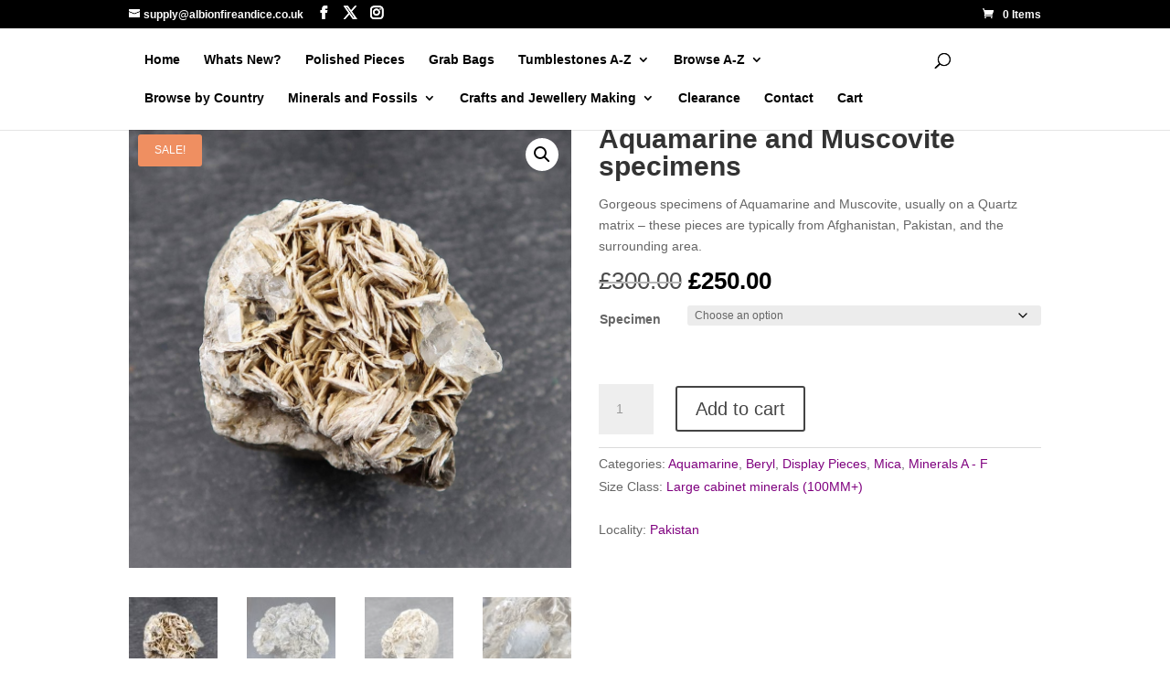

--- FILE ---
content_type: application/javascript; charset=UTF-8
request_url: https://albionfireandice.co.uk/cdn-cgi/challenge-platform/scripts/jsd/main.js
body_size: 8409
content:
window._cf_chl_opt={AKGCx8:'b'};~function(H6,hB,hz,hg,hX,hS,hN,hx,hU,H1){H6=n,function(h,H,Hg,H5,O,d){for(Hg={h:418,H:485,O:547,d:598,i:517,F:518,V:567,s:488,A:528,v:436,e:615},H5=n,O=h();!![];)try{if(d=-parseInt(H5(Hg.h))/1+-parseInt(H5(Hg.H))/2*(parseInt(H5(Hg.O))/3)+parseInt(H5(Hg.d))/4+-parseInt(H5(Hg.i))/5*(-parseInt(H5(Hg.F))/6)+parseInt(H5(Hg.V))/7+parseInt(H5(Hg.s))/8*(parseInt(H5(Hg.A))/9)+-parseInt(H5(Hg.v))/10*(parseInt(H5(Hg.e))/11),H===d)break;else O.push(O.shift())}catch(i){O.push(O.shift())}}(J,537959),hB=this||self,hz=hB[H6(459)],hg={},hg[H6(430)]='o',hg[H6(494)]='s',hg[H6(538)]='u',hg[H6(576)]='z',hg[H6(610)]='n',hg[H6(571)]='I',hg[H6(561)]='b',hX=hg,hB[H6(472)]=function(h,H,O,i,O2,O1,O0,Hw,F,s,A,y,o,T,C){if(O2={h:570,H:503,O:579,d:446,i:552,F:388,V:446,s:534,A:573,v:474,e:534,k:573,y:474,l:413,c:397,o:423,T:533,C:550,L:569,D:429,P:619,R:621},O1={h:625,H:483,O:618,d:604,i:603,F:564,V:505,s:402,A:613,v:423,e:611,k:407,y:438,l:621},O0={h:510,H:412,O:535,d:451},Hw=H6,F={'kyerJ':function(L,D){return L>=D},'OTvux':function(L,D){return L(D)},'izpPz':Hw(O2.h),'MrPtc':function(L,D){return D===L},'NhOWw':Hw(O2.H),'HFsba':function(L,D){return D===L},'cWBAV':function(L,D){return L+D},'bzjcw':function(L,D){return L+D},'JXWop':Hw(O2.O),'TsULE':function(L,D,P){return L(D,P)},'EdbnE':function(L,D,P){return L(D,P)},'XvCQN':function(L,D,P){return L(D,P)}},null===H||H===void 0)return i;for(s=hm(H),h[Hw(O2.d)][Hw(O2.i)]&&(s=s[Hw(O2.F)](h[Hw(O2.V)][Hw(O2.i)](H))),s=h[Hw(O2.s)][Hw(O2.A)]&&h[Hw(O2.v)]?h[Hw(O2.e)][Hw(O2.k)](new h[(Hw(O2.y))](s)):function(L,HJ,D){if(HJ=Hw,F[HJ(O1.h)](F[HJ(O1.H)],HJ(O1.O)))F[HJ(O1.d)](F[HJ(O1.i)],200)&&V[HJ(O1.i)]<300?F[HJ(O1.F)](s,HJ(O1.V)):F[HJ(O1.F)](o,F[HJ(O1.s)]+y[HJ(O1.i)]);else{for(L[HJ(O1.A)](),D=0;D<L[HJ(O1.v)];F[HJ(O1.e)](L[D],L[F[HJ(O1.k)](D,1)])?L[HJ(O1.y)](F[HJ(O1.l)](D,1),1):D+=1);return L}}(s),A='nAsAaAb'.split('A'),A=A[Hw(O2.l)][Hw(O2.c)](A),y=0;y<s[Hw(O2.o)];o=s[y],T=hG(h,H,o),A(T)?(C=T==='s'&&!h[Hw(O2.T)](H[o]),F[Hw(O2.C)]===O+o?F[Hw(O2.L)](V,O+o,T):C||F[Hw(O2.D)](V,O+o,H[o])):F[Hw(O2.P)](V,F[Hw(O2.R)](O,o),T),y++);return i;function V(L,D,Hu){Hu=Hw,Object[Hu(O0.h)][Hu(O0.H)][Hu(O0.O)](i,D)||(i[D]=[]),i[D][Hu(O0.d)](L)}},hS=H6(486)[H6(513)](';'),hN=hS[H6(413)][H6(397)](hS),hB[H6(422)]=function(H,O,O6,Hn,i,F,V,s,A,v){for(O6={h:405,H:596,O:398,d:423,i:405,F:423,V:599,s:451,A:596,v:523},Hn=H6,i={},i[Hn(O6.h)]=function(k,l){return k<l},i[Hn(O6.H)]=function(k,l){return k+l},F=i,V=Object[Hn(O6.O)](O),s=0;s<V[Hn(O6.d)];s++)if(A=V[s],'f'===A&&(A='N'),H[A]){for(v=0;F[Hn(O6.i)](v,O[V[s]][Hn(O6.F)]);-1===H[A][Hn(O6.V)](O[V[s]][v])&&(hN(O[V[s]][v])||H[A][Hn(O6.s)](F[Hn(O6.A)]('o.',O[V[s]][v]))),v++);}else H[A]=O[V[s]][Hn(O6.v)](function(k){return'o.'+k})},hx=function(Om,OG,OM,Og,Oz,OB,HH,H,O,d,i){return Om={h:505,H:597,O:594},OG={h:543,H:565,O:479,d:557,i:513,F:498,V:400,s:514,A:434,v:461,e:396,k:504,y:477,l:451,c:433,o:450,T:551,C:520,L:479,D:447,P:504,R:432,E:479,j:421,b:568,B:469,z:442,g:475,X:456,M:451},OM={h:496,H:423},Og={h:447,H:425,O:423,d:456,i:510,F:412,V:535,s:390,A:510,v:412,e:582,k:513,y:479,l:543,c:580,o:396,T:469,C:451,L:580,D:543,P:400,R:401,E:420,j:432,b:451,B:543,z:451,g:454,X:510,M:535,G:623,m:432,S:451,N:394,Y:431,x:451,U:451,a:497,Z:558,I:451,Q:479,K:434,W:526,f:509,w0:496,w1:526,w2:450,w3:442},Oz={h:408,H:389,O:383,d:608,i:616,F:521},OB={h:521,H:616,O:415,d:408,i:546,F:440,V:383,s:541,A:542,v:527,e:456},HH=H6,H={'dRPgh':HH(Om.h),'GSCjn':function(F,V){return V==F},'Xiwwp':function(F,V){return F<V},'tvNXe':function(F,V){return F+V},'FJjCe':function(F,V){return F(V)},'ESavL':function(F,V){return F<V},'zjzCH':function(F,V){return F-V},'Kysfy':function(F,V){return F<V},'jPxTW':function(F,V){return F|V},'YAaAZ':function(F,V){return F<<V},'MWrYU':function(F,V){return F-V},'WcLEN':function(F,V){return F!==V},'McbBM':function(F,V){return V==F},'cFICl':function(F,V){return V&F},'umjaL':function(F,V){return F-V},'vCfAt':function(F,V){return F>V},'ZbpzF':function(F,V){return F-V},'tefGQ':function(F,V){return F&V},'eWGil':function(F,V){return F==V},'LLEcz':function(F,V){return F&V},'PfopO':function(F,V){return F==V},'Zmqkp':function(F,V){return F(V)},'gWlWs':function(F,V){return F>V},'WqcbQ':function(F,V){return F==V},'Vrtex':function(F,V){return F!=V},'pMIkr':function(F,V){return V==F},'HHGNa':function(F,V){return F(V)},'DYsBO':function(F,V){return F==V},'apNoh':function(F,V){return V!=F},'bdfQC':function(F,V){return V*F},'MnGEA':function(F,V){return F<V},'PtXrF':function(F,V){return V&F},'cMaxl':function(F,V){return V==F},'UeLGD':function(F,V){return F+V}},O=String[HH(Om.H)],d={'h':function(F,HO,V,s){return HO=HH,V={},V[HO(Oz.h)]=HO(Oz.H),V[HO(Oz.O)]=H[HO(Oz.d)],V[HO(Oz.i)]=HO(Oz.F),s=V,null==F?'':d.g(F,6,function(A,Hr,k){if(Hr=HO,Hr(OB.h)!==s[Hr(OB.H)])k={},k[Hr(OB.O)]=s[Hr(OB.d)],k[Hr(OB.i)]=d.r,k[Hr(OB.F)]=s[Hr(OB.V)],O[Hr(OB.s)][Hr(OB.A)](k,'*');else return Hr(OB.v)[Hr(OB.e)](A)})},'g':function(F,V,s,Hd,A,y,o,T,C,L,D,P,R,E,j,B,z,X,M,G){if(Hd=HH,H[Hd(Og.h)](null,F))return'';for(y={},o={},T='',C=2,L=3,D=2,P=[],R=0,E=0,j=0;H[Hd(Og.H)](j,F[Hd(Og.O)]);j+=1)if(B=F[Hd(Og.d)](j),Object[Hd(Og.i)][Hd(Og.F)][Hd(Og.V)](y,B)||(y[B]=L++,o[B]=!0),z=H[Hd(Og.s)](T,B),Object[Hd(Og.A)][Hd(Og.v)][Hd(Og.V)](y,z))T=z;else for(X=Hd(Og.e)[Hd(Og.k)]('|'),M=0;!![];){switch(X[M++]){case'0':0==C&&(C=Math[Hd(Og.y)](2,D),D++);continue;case'1':T=H[Hd(Og.l)](String,B);continue;case'2':if(Object[Hd(Og.i)][Hd(Og.v)][Hd(Og.V)](o,T)){if(256>T[Hd(Og.c)](0)){for(A=0;H[Hd(Og.o)](A,D);R<<=1,E==H[Hd(Og.T)](V,1)?(E=0,P[Hd(Og.C)](s(R)),R=0):E++,A++);for(G=T[Hd(Og.L)](0),A=0;8>A;R=R<<1.75|1.53&G,E==V-1?(E=0,P[Hd(Og.C)](H[Hd(Og.D)](s,R)),R=0):E++,G>>=1,A++);}else{for(G=1,A=0;H[Hd(Og.P)](A,D);R=H[Hd(Og.R)](H[Hd(Og.E)](R,1),G),H[Hd(Og.h)](E,H[Hd(Og.j)](V,1))?(E=0,P[Hd(Og.b)](H[Hd(Og.B)](s,R)),R=0):E++,G=0,A++);for(G=T[Hd(Og.L)](0),A=0;16>A;R=H[Hd(Og.E)](R,1)|1&G,E==V-1?(E=0,P[Hd(Og.b)](s(R)),R=0):E++,G>>=1,A++);}C--,C==0&&(C=Math[Hd(Og.y)](2,D),D++),delete o[T]}else for(G=y[T],A=0;A<D;R=G&1.91|R<<1.91,E==V-1?(E=0,P[Hd(Og.z)](s(R)),R=0):E++,G>>=1,A++);continue;case'3':C--;continue;case'4':y[z]=L++;continue}break}if(H[Hd(Og.g)]('',T)){if(Object[Hd(Og.X)][Hd(Og.v)][Hd(Og.M)](o,T)){if(256>T[Hd(Og.c)](0)){for(A=0;A<D;R<<=1,H[Hd(Og.G)](E,H[Hd(Og.m)](V,1))?(E=0,P[Hd(Og.S)](s(R)),R=0):E++,A++);for(G=T[Hd(Og.L)](0),A=0;8>A;R=H[Hd(Og.R)](R<<1,H[Hd(Og.N)](G,1)),E==H[Hd(Og.Y)](V,1)?(E=0,P[Hd(Og.x)](s(R)),R=0):E++,G>>=1,A++);}else{for(G=1,A=0;A<D;R=G|R<<1,E==V-1?(E=0,P[Hd(Og.U)](s(R)),R=0):E++,G=0,A++);for(G=T[Hd(Og.L)](0),A=0;H[Hd(Og.a)](16,A);R=G&1|R<<1.75,E==H[Hd(Og.Z)](V,1)?(E=0,P[Hd(Og.I)](s(R)),R=0):E++,G>>=1,A++);}C--,C==0&&(C=Math[Hd(Og.Q)](2,D),D++),delete o[T]}else for(G=y[T],A=0;A<D;R=R<<1|H[Hd(Og.K)](G,1),H[Hd(Og.W)](E,H[Hd(Og.Z)](V,1))?(E=0,P[Hd(Og.I)](s(R)),R=0):E++,G>>=1,A++);C--,C==0&&D++}for(G=2,A=0;H[Hd(Og.o)](A,D);R=R<<1|H[Hd(Og.f)](G,1),H[Hd(Og.w0)](E,V-1)?(E=0,P[Hd(Og.S)](s(R)),R=0):E++,G>>=1,A++);for(;;)if(R<<=1,H[Hd(Og.w1)](E,V-1)){P[Hd(Og.U)](H[Hd(Og.w2)](s,R));break}else E++;return P[Hd(Og.w3)]('')},'j':function(F,OX,Hi){return OX={h:393,H:389,O:549,d:415,i:393,F:546,V:440,s:439,A:525,v:541,e:542,k:580},Hi=HH,F==null?'':H[Hi(OM.h)]('',F)?null:d.i(F[Hi(OM.H)],32768,function(V,HF,s,A,k){if(HF=Hi,s={},s[HF(OX.h)]=HF(OX.H),A=s,HF(OX.O)!==HF(OX.O))k={},k[HF(OX.d)]=A[HF(OX.i)],k[HF(OX.F)]=i.r,k[HF(OX.V)]=HF(OX.s),k[HF(OX.A)]=F,d[HF(OX.v)][HF(OX.e)](k,'*');else return F[HF(OX.k)](V)})},'i':function(F,V,s,HV,A,y,o,T,C,L,D,P,R,E,j,B,G,z,X,M){for(HV=HH,A=[],y=4,o=4,T=3,C=[],P=H[HV(OG.h)](s,0),R=V,E=1,L=0;H[HV(OG.H)](3,L);A[L]=L,L+=1);for(j=0,B=Math[HV(OG.O)](2,2),D=1;B!=D;)for(z=HV(OG.d)[HV(OG.i)]('|'),X=0;!![];){switch(z[X++]){case'0':R>>=1;continue;case'1':H[HV(OG.F)](0,R)&&(R=V,P=s(E++));continue;case'2':D<<=1;continue;case'3':M=R&P;continue;case'4':j|=(H[HV(OG.V)](0,M)?1:0)*D;continue}break}switch(j){case 0:for(j=0,B=Math[HV(OG.O)](2,8),D=1;H[HV(OG.s)](D,B);M=H[HV(OG.A)](P,R),R>>=1,H[HV(OG.v)](0,R)&&(R=V,P=s(E++)),j|=(H[HV(OG.e)](0,M)?1:0)*D,D<<=1);G=H[HV(OG.k)](O,j);break;case 1:for(j=0,B=Math[HV(OG.O)](2,16),D=1;D!=B;M=R&P,R>>=1,H[HV(OG.y)](0,R)&&(R=V,P=s(E++)),j|=D*(0<M?1:0),D<<=1);G=O(j);break;case 2:return''}for(L=A[3]=G,C[HV(OG.l)](G);;){if(H[HV(OG.H)](E,F))return'';for(j=0,B=Math[HV(OG.O)](2,T),D=1;H[HV(OG.c)](D,B);M=P&R,R>>=1,0==R&&(R=V,P=H[HV(OG.o)](s,E++)),j|=H[HV(OG.T)](H[HV(OG.C)](0,M)?1:0,D),D<<=1);switch(G=j){case 0:for(j=0,B=Math[HV(OG.L)](2,8),D=1;H[HV(OG.c)](D,B);M=R&P,R>>=1,H[HV(OG.D)](0,R)&&(R=V,P=s(E++)),j|=D*(0<M?1:0),D<<=1);A[o++]=H[HV(OG.P)](O,j),G=H[HV(OG.R)](o,1),y--;break;case 1:for(j=0,B=Math[HV(OG.E)](2,16),D=1;B!=D;M=H[HV(OG.j)](P,R),R>>=1,H[HV(OG.b)](0,R)&&(R=V,P=s(E++)),j|=D*(0<M?1:0),D<<=1);A[o++]=O(j),G=H[HV(OG.B)](o,1),y--;break;case 2:return C[HV(OG.z)]('')}if(y==0&&(y=Math[HV(OG.E)](2,T),T++),A[G])G=A[G];else if(o===G)G=H[HV(OG.g)](L,L[HV(OG.X)](0));else return null;C[HV(OG.M)](G),A[o++]=L+G[HV(OG.X)](0),y--,L=G,y==0&&(y=Math[HV(OG.L)](2,T),T++)}}},i={},i[HH(Om.O)]=d.h,i}(),hU=null,H1=H0(),H3();function hI(r1,Hk,h,H){if(r1={h:572,H:563,O:500},Hk=H6,h={'Wsrud':function(O,d){return O===d},'KJAfg':function(O,d,i){return O(d,i)},'BhFsP':function(O,d){return O*d}},H=ha(),h[Hk(r1.h)](H,null))return;hU=(hU&&clearTimeout(hU),h[Hk(r1.H)](setTimeout,function(){hp()},h[Hk(r1.O)](H,1e3)))}function H3(rz,rB,rj,rL,rC,Ht,h,H,O,d,i){if(rz={h:452,H:464,O:540,d:587,i:410,F:410,V:606,s:555,A:555},rB={h:624,H:540,O:587,d:555,i:465},rj={h:502,H:444,O:580,d:609,i:451,F:443,V:382,s:427,A:595,v:382,e:536,k:435,y:382,l:590,c:451,o:471,T:479},rL={h:584},rC={h:441},Ht=H6,h={'mAthy':function(F,V){return F(V)},'VlZQh':function(F,V){return F<V},'NMFQJ':Ht(rz.h),'ZAsdp':function(F,V){return F!==V},'uDuEe':function(F){return F()}},H=hB[Ht(rz.H)],!H)return;if(!hW())return;(O=![],d=function(Hj,F,s){if(Hj=Ht,F={'Eqkko':function(V,s){return V-s},'OvpZb':function(V,s){return V>s},'BqPbB':function(V,s){return s|V},'vcPZy':function(V,s,HR){return HR=n,h[HR(rC.h)](V,s)},'WkoqL':function(V,s,HE){return HE=n,h[HE(rL.h)](V,s)},'HrfdX':function(V,s){return V<<s},'ESJas':function(V,s){return V>s},'izFJH':function(V,s){return V-s},'XVHlI':function(V,s){return s==V}},!O){if(O=!![],!hW()){if(Hj(rj.h)!==h[Hj(rj.H)])return;else{if(256>wF[Hj(rj.O)](0)){for(us=0;uA<uv;uk<<=1,uy==F[Hj(rj.d)](ul,1)?(uc=0,uo[Hj(rj.i)](uT(uq)),uC=0):uL++,ue++);for(s=uD[Hj(rj.O)](0),uP=0;F[Hj(rj.F)](8,ut);uE=F[Hj(rj.V)](uj<<1.42,1.44&s),uB-1==ub?(uz=0,ug[Hj(rj.i)](F[Hj(rj.s)](uX,uM)),uG=0):um++,s>>=1,uR++);}else{for(s=1,uS=0;F[Hj(rj.A)](uN,uY);uU=F[Hj(rj.v)](F[Hj(rj.e)](up,1),s),uZ-1==ua?(uI=0,uQ[Hj(rj.i)](uK(uW)),uf=0):J0++,s=0,ux++);for(s=J1[Hj(rj.O)](0),J2=0;F[Hj(rj.k)](16,J3);J5=F[Hj(rj.y)](J6<<1,1&s),J7==F[Hj(rj.l)](J8,1)?(J9=0,Jw[Hj(rj.c)](Ju(JJ)),Jn=0):Jh++,s>>=1,J4++);}uh--,F[Hj(rj.o)](0,uH)&&(uO=ur[Hj(rj.T)](2,ud),ui++),delete uF[uV]}}hp(function(s){H4(H,s)})}},hz[Ht(rz.O)]!==Ht(rz.d))?d():hB[Ht(rz.i)]?hz[Ht(rz.F)](Ht(rz.V),d):(i=hz[Ht(rz.s)]||function(){},hz[Ht(rz.A)]=function(Hb){Hb=Ht,i(),h[Hb(rB.h)](hz[Hb(rB.H)],Hb(rB.O))&&(hz[Hb(rB.d)]=i,h[Hb(rB.i)](d))})}function H0(rV,HD){return rV={h:458},HD=H6,crypto&&crypto[HD(rV.h)]?crypto[HD(rV.h)]():''}function hf(h,H,rF,ri,rd,rn,rJ,Ho,O,d,i,F,V,s,A){for(rF={h:620,H:482,O:529,d:531,i:506,F:513,V:484,s:466,A:417,v:553,e:612,k:574,y:470,l:592,c:614,o:574,T:464,C:387,L:453,D:617,P:617,R:392,E:617,j:492,b:428,B:594,z:575,g:593,X:531,M:493,G:607,m:419},ri={h:522,H:463},rd={h:395,H:516},rn={h:457},rJ={h:455,H:603,O:545,d:505,i:515,F:570,V:603},Ho=H6,O={'kfQnL':Ho(rF.h),'oWgsm':function(v,e){return v+e},'Luvju':function(v,e){return v+e},'WYWIP':Ho(rF.H),'IMlOR':Ho(rF.O),'YuGWc':function(v){return v()},'iABLA':function(v,e){return v(e)},'iDAhq':Ho(rF.d)},d=Ho(rF.i)[Ho(rF.F)]('|'),i=0;!![];){switch(d[i++]){case'0':A[Ho(rF.V)](O[Ho(rF.s)],O[Ho(rF.A)](O[Ho(rF.v)](O[Ho(rF.e)],hB[Ho(rF.k)][Ho(rF.y)]),O[Ho(rF.l)])+F.r);continue;case'1':console[Ho(rF.c)](hB[Ho(rF.o)]);continue;case'2':F=hB[Ho(rF.T)];continue;case'3':A[Ho(rF.C)]=function(HT){HT=Ho,s[HT(rJ.h)](A[HT(rJ.H)],200)&&s[HT(rJ.O)](A[HT(rJ.H)],300)?H(HT(rJ.d)):H(s[HT(rJ.i)](HT(rJ.F),A[HT(rJ.V)]))};continue;case'4':V={'t':O[Ho(rF.L)](hK),'lhr':hz[Ho(rF.D)]&&hz[Ho(rF.P)][Ho(rF.R)]?hz[Ho(rF.E)][Ho(rF.R)]:'','api':F[Ho(rF.j)]?!![]:![],'c':hZ(),'payload':h};continue;case'5':A[Ho(rF.b)](hx[Ho(rF.B)](JSON[Ho(rF.z)](V)));continue;case'6':s={'BtKol':function(v,e,Hq){return Hq=Ho,O[Hq(rn.h)](v,e)},'LJjER':O[Ho(rF.g)],'GcGlH':function(v,e){return v>=e},'bcVGa':function(v,e){return v<e},'BdUZT':function(v,e){return v+e},'yrNNs':function(v,e){return v(e)}};continue;case'7':F[Ho(rF.j)]&&(A[Ho(rF.X)]=5e3,A[Ho(rF.M)]=function(HC){HC=Ho,s[HC(rd.h)](H,s[HC(rd.H)])});continue;case'8':A=new hB[(Ho(rF.G))]();continue;case'9':A[Ho(rF.m)]=function(HL){HL=Ho,s[HL(ri.h)](H,HL(ri.H))};continue}break}}function H4(d,i,rX,HB,F,V,s,A){if(rX={h:511,H:539,O:389,d:492,i:505,F:415,V:546,s:440,A:541,v:542,e:415,k:440,y:439,l:525,c:541},HB=H6,F={},F[HB(rX.h)]=function(v,e){return e===v},F[HB(rX.H)]=HB(rX.O),V=F,!d[HB(rX.d)])return;V[HB(rX.h)](i,HB(rX.i))?(s={},s[HB(rX.F)]=HB(rX.O),s[HB(rX.V)]=d.r,s[HB(rX.s)]=HB(rX.i),hB[HB(rX.A)][HB(rX.v)](s,'*')):(A={},A[HB(rX.e)]=V[HB(rX.H)],A[HB(rX.V)]=d.r,A[HB(rX.k)]=HB(rX.y),A[HB(rX.l)]=i,hB[HB(rX.c)][HB(rX.v)](A,'*'))}function ha(OZ,Hv,H,O,d,i){if(OZ={h:445,H:556,O:464,d:445,i:445,F:510,V:412,s:535,A:451,v:610},Hv=H6,H={},H[Hv(OZ.h)]=Hv(OZ.H),O=H,d=hB[Hv(OZ.O)],!d){if(O[Hv(OZ.d)]!==O[Hv(OZ.i)])A[Hv(OZ.F)][Hv(OZ.V)][Hv(OZ.s)](v,e)||(k[y]=[]),l[c][Hv(OZ.A)](o);else return null}return i=d.i,typeof i!==Hv(OZ.v)||i<30?null:i}function hQ(h,r2,Hy){return r2={h:544},Hy=H6,Math[Hy(r2.h)]()<h}function H2(i,F,re,HP,V,s,A,v,k,y,l,c,o,T){if(re={h:566,H:384,O:437,d:391,i:409,F:562,V:464,s:384,A:482,v:574,e:470,k:468,y:560,l:607,c:484,o:620,T:531,C:493,L:601,D:574,P:548,R:548,E:491,j:574,b:559,B:605,z:591,g:501,X:473,M:415,G:428,m:594},HP=H6,V={},V[HP(re.h)]=function(C,L){return C+L},V[HP(re.H)]=function(C,L){return C+L},V[HP(re.O)]=HP(re.d),s=V,!hQ(0))return![];v=(A={},A[HP(re.i)]=i,A[HP(re.F)]=F,A);try{k=hB[HP(re.V)],y=s[HP(re.h)](s[HP(re.s)](HP(re.A),hB[HP(re.v)][HP(re.e)])+HP(re.k),k.r)+HP(re.y),l=new hB[(HP(re.l))](),l[HP(re.c)](HP(re.o),y),l[HP(re.T)]=2500,l[HP(re.C)]=function(){},c={},c[HP(re.L)]=hB[HP(re.D)][HP(re.L)],c[HP(re.P)]=hB[HP(re.v)][HP(re.R)],c[HP(re.E)]=hB[HP(re.j)][HP(re.E)],c[HP(re.b)]=hB[HP(re.j)][HP(re.B)],c[HP(re.z)]=H1,o=c,T={},T[HP(re.g)]=v,T[HP(re.X)]=o,T[HP(re.M)]=s[HP(re.O)],l[HP(re.G)](hx[HP(re.m)](T))}catch(C){}}function hK(r3,Hl,h){return r3={h:464,H:399},Hl=H6,h=hB[Hl(r3.h)],Math[Hl(r3.H)](+atob(h.t))}function hp(h,Oa,Op,Hs,H,O){Oa={h:460,H:411,O:537,d:449,i:581},Op={h:499,H:404,O:585,d:588,i:411,F:524,V:570,s:603,A:537},Hs=H6,H={'urExa':function(d,i){return d+i},'zisJL':function(d,i){return i===d},'fvJeY':Hs(Oa.h),'MTKMS':function(d,i){return i!==d},'lAbjO':Hs(Oa.H),'gMWpD':function(d){return d()},'LGspN':function(d,i,F){return d(i,F)}},O=H[Hs(Oa.O)](hY),H[Hs(Oa.d)](hf,O.r,function(d,HA){HA=Hs,H[HA(Op.h)](typeof h,H[HA(Op.H)])&&(H[HA(Op.O)](H[HA(Op.d)],HA(Op.i))?O(H[HA(Op.F)](HA(Op.V),d[HA(Op.s)])):h(d)),H[HA(Op.A)](hI)}),O.e&&H[Hs(Oa.d)](H2,Hs(Oa.i),O.e)}function hZ(OQ,He,h){return OQ={h:622},He=H6,h={'NXWQN':function(H){return H()}},h[He(OQ.h)](ha)!==null}function n(w,u,h,H){return w=w-382,h=J(),H=h[w],H}function hM(h,H,HX,H7){return HX={h:403,H:510,O:519,d:535,i:599,F:507},H7=H6,H instanceof h[H7(HX.h)]&&0<h[H7(HX.h)][H7(HX.H)][H7(HX.O)][H7(HX.d)](H)[H7(HX.i)](H7(HX.F))}function hG(h,H,O,HN,H8,i,F,V){i=(HN={h:430,H:462,O:480,d:626,i:460,F:467,V:534,s:426,A:534,v:583},H8=H6,{'KTPsp':function(s,A){return A===s},'ELjaI':H8(HN.h),'CuTen':function(s,A){return s==A},'gdDSs':function(s,A,e){return s(A,e)}});try{F=H[O]}catch(s){return'i'}if(null==F)return i[H8(HN.H)](void 0,F)?'u':'x';if(i[H8(HN.O)]==typeof F)try{if(i[H8(HN.d)](H8(HN.i),typeof F[H8(HN.F)]))return F[H8(HN.F)](function(){}),'p'}catch(A){}return h[H8(HN.V)][H8(HN.s)](F)?'a':F===h[H8(HN.A)]?'D':!0===F?'T':F===!1?'F':(V=typeof F,H8(HN.i)==V?i[H8(HN.v)](hM,h,F)?'N':'f':hX[V]||'?')}function hm(H,Hx,H9,O,d,i){for(Hx={h:478,H:478,O:388,d:398,i:448},H9=H6,O={},O[H9(Hx.h)]=function(F,V){return V!==F},d=O,i=[];d[H9(Hx.H)](null,H);i=i[H9(Hx.O)](Object[H9(Hx.d)](H)),H=Object[H9(Hx.i)](H));return i}function hW(r7,Hc,h,H,O,d,i,F){for(r7={h:424,H:513,O:589,d:399,i:586,F:602,V:495},Hc=H6,h={'uxmpG':function(V){return V()},'UzKSH':function(V,s){return V/s},'zuirI':function(V,s){return V>s}},H=Hc(r7.h)[Hc(r7.H)]('|'),O=0;!![];){switch(H[O++]){case'0':d=h[Hc(r7.O)](hK);continue;case'1':i=Math[Hc(r7.d)](h[Hc(r7.i)](Date[Hc(r7.F)](),1e3));continue;case'2':F=3600;continue;case'3':return!![];case'4':if(h[Hc(r7.V)](i-d,F))return![];continue}break}}function hY(O8,Hh,O,d,i,F,V,s,A,v){O=(O8={h:489,H:416,O:481,d:385,i:490,F:513,V:476,s:554,A:577,v:512,e:414,k:512,y:508,l:487,c:600,o:532,T:578,C:386,L:530,D:406},Hh=H6,{'VdIxt':Hh(O8.h),'FnTlt':function(k,y,l,c,o){return k(y,l,c,o)},'kLAUy':Hh(O8.H),'fxRtd':Hh(O8.O),'yZLrX':Hh(O8.d)});try{for(d=O[Hh(O8.i)][Hh(O8.F)]('|'),i=0;!![];){switch(d[i++]){case'0':return F={},F.r=s,F.e=null,F;case'1':s=O[Hh(O8.V)](pRIb1,V,V[Hh(O8.s)]||V[O[Hh(O8.A)]],'n.',s);continue;case'2':hz[Hh(O8.v)][Hh(O8.e)](A);continue;case'3':hz[Hh(O8.k)][Hh(O8.y)](A);continue;case'4':V=A[Hh(O8.l)];continue;case'5':A[Hh(O8.c)]='-1';continue;case'6':s={};continue;case'7':A=hz[Hh(O8.o)](O[Hh(O8.T)]);continue;case'8':A[Hh(O8.C)]=Hh(O8.L);continue;case'9':s=pRIb1(V,V,'',s);continue;case'10':s=pRIb1(V,A[O[Hh(O8.D)]],'d.',s);continue}break}}catch(k){return v={},v.r={},v.e=k,v}}function J(rM){return rM='MrPtc,CuTen,BqPbB,eNeeL,Yosku,contentDocument,style,onload,concat,cloudflare-invisible,tvNXe,jsd,href,EyaxU,cFICl,BtKol,ESavL,bind,keys,floor,Kysfy,jPxTW,izpPz,Function,fvJeY,Lrrlo,yZLrX,cWBAV,GuVnq,AdeF3,addEventListener,yUYiH,hasOwnProperty,includes,appendChild,source,navigator,oWgsm,385754NIYoBm,onerror,YAaAZ,PtXrF,rxvNi8,length,2|0|1|4|3,Xiwwp,isArray,vcPZy,send,EdbnE,object,umjaL,MWrYU,apNoh,tefGQ,ESJas,10GfFQdv,lGTHq,splice,error,event,mAthy,join,OvpZb,NMFQJ,gumqs,Object,GSCjn,getPrototypeOf,LGspN,Zmqkp,push,iMbwg,YuGWc,WcLEN,GcGlH,charAt,iABLA,randomUUID,document,function,pMIkr,KTPsp,xhr-error,__CF$cv$params,uDuEe,kfQnL,catch,/b/ov1/0.7569870894783751:1769854901:W58D4oxyzwCTJqoO36q2iw-N32Zc3ifuufCuyUhzn9Y/,zjzCH,AKGCx8,XVHlI,pRIb1,chctx,Set,UeLGD,FnTlt,DYsBO,LUWGv,pow,ELjaI,iframe,/cdn-cgi/challenge-platform/h/,NhOWw,open,310LoYYJC,_cf_chl_opt;JJgc4;PJAn2;kJOnV9;IWJi4;OHeaY1;DqMg0;FKmRv9;LpvFx1;cAdz2;PqBHf2;nFZCC5;ddwW5;pRIb1;rxvNi8;RrrrA2;erHi9,contentWindow,1580968lhAOau,7|8|5|2|4|6|9|1|10|3|0,VdIxt,LRmiB4,api,ontimeout,string,zuirI,PfopO,vCfAt,WqcbQ,zisJL,BhFsP,errorInfoObject,afCBe,HmlIX,HHGNa,success,6|2|1|8|0|7|3|9|4|5,[native code],removeChild,LLEcz,prototype,kxbnD,body,split,Vrtex,BdUZT,LJjER,18115uMdHZC,1710qeqImH,toString,MnGEA,lNDlm,yrNNs,map,urExa,detail,eWGil,A3GQ+C4kUrIMHqZvisyu-x0FeolKz7gRnb1N9tfLdW8BDmSjVw6Ecp$aTXJOY5hP2,18EgMoPH,/jsd/oneshot/d251aa49a8a3/0.7569870894783751:1769854901:W58D4oxyzwCTJqoO36q2iw-N32Zc3ifuufCuyUhzn9Y/,display: none,timeout,createElement,isNaN,Array,call,HrfdX,gMWpD,undefined,BcpXa,readyState,parent,postMessage,FJjCe,random,bcVGa,sid,11865JwlnLN,SSTpq3,bRTUp,JXWop,bdfQC,getOwnPropertyNames,Luvju,clientInformation,onreadystatechange,qxbzH,3|0|1|4|2,ZbpzF,pkLOA2,/invisible/jsd,boolean,TYlZ6,KJAfg,OTvux,gWlWs,IDydY,3776101yEHUCy,cMaxl,TsULE,http-code:,bigint,Wsrud,from,_cf_chl_opt,stringify,symbol,kLAUy,fxRtd,d.cookie,charCodeAt,error on cf_chl_props,2|3|0|4|1,gdDSs,VlZQh,MTKMS,UzKSH,loading,lAbjO,uxmpG,izFJH,JBxy9,IMlOR,iDAhq,CAbFMfxpRiDt,WkoqL,SlUkL,fromCharCode,698724ZOGjnZ,indexOf,tabIndex,CnwA5,now,status,kyerJ,aUjz8,DOMContentLoaded,XMLHttpRequest,dRPgh,Eqkko,number,HFsba,WYWIP,sort,log,6657013oQozQL,bRcwI,location,kHTzM,XvCQN,POST,bzjcw,NXWQN,McbBM,ZAsdp'.split(','),J=function(){return rM},J()}}()